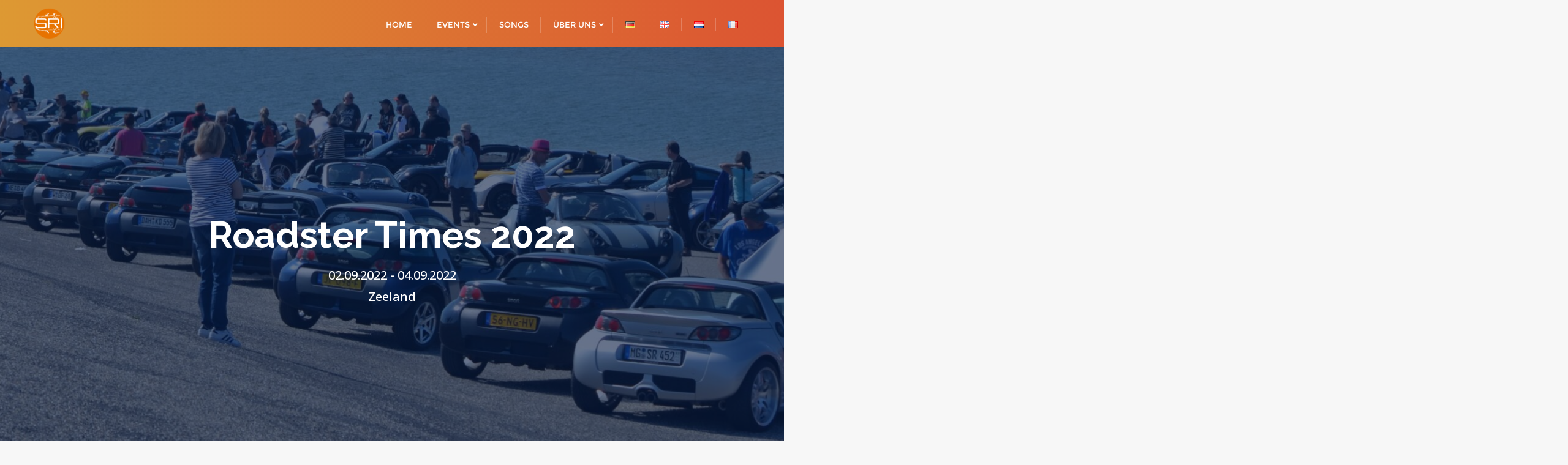

--- FILE ---
content_type: text/css
request_url: https://www.roadster-times.com/wp-content/uploads/elementor/css/post-2164.css?ver=1734987732
body_size: 1886
content:
.elementor-2164 .elementor-element.elementor-element-daa6a18 .naeep-swiper-slide.swiper{height:700px;min-height:700px;}.elementor-2164 .elementor-element.elementor-element-daa6a18 .naeep-overlay:before{background-color:#02173E99;}.elementor-2164 .elementor-element.elementor-element-daa6a18 .banner-caption h1{font-family:"Raleway", Sans-serif;font-size:60px;}.elementor-2164 .elementor-element.elementor-element-daa6a18 .banner-caption p{font-family:"Open Sans", Sans-serif;font-weight:500;color:#FFFFFF;}.elementor-2164 .elementor-element.elementor-element-daa6a18 .banner-caption .btn-one.naeep-btn{font-family:"Poppins", Sans-serif;font-size:16px;font-weight:500;text-transform:uppercase;min-width:180px;padding:18px 18px 18px 18px;border-radius:0px 0px 0px 0px;background-color:#AA3AB4;border-style:solid;border-width:0px 0px 5px 0px;border-color:#760F7F;}.elementor-2164 .elementor-element.elementor-element-daa6a18 .banner-caption .btn-one.naeep-btn:hover{color:#FFFFFF;background-color:#DA91D8;}.elementor-2164 .elementor-element.elementor-element-daa6a18 .banner-caption .btn-two.naeep-btn{font-family:"Poppins", Sans-serif;font-size:16px;font-weight:500;min-width:180px;padding:18px 18px 18px 18px;border-radius:0px 0px 0px 0px;color:#FFFFFF;background-color:#2196F3;border-style:solid;border-width:0px 0px 5px 0px;border-color:#0D64A9;}.elementor-2164 .elementor-element.elementor-element-daa6a18 .banner-caption .btn-two.naeep-btn:hover{background-color:#92E5FF;}.elementor-2164 .elementor-element.elementor-element-3a668a7 > .elementor-widget-container{padding:30px 30px 30px 30px;}.elementor-2164 .elementor-element.elementor-element-3a668a7 .elementor-button-content-wrapper{flex-direction:row;}.elementor-2164 .elementor-element.elementor-element-4012a8b > .elementor-background-overlay{background-image:url("https://www.roadster-times.com/wp-content/uploads/2020/08/Background-website-01.jpg");background-position:center center;background-repeat:no-repeat;opacity:0.15;}.elementor-2164 .elementor-element.elementor-element-4012a8b{padding:80px 0px 80px 0px;}.elementor-2164 .elementor-element.elementor-element-e7d0a73 > .elementor-widget-wrap > .elementor-widget:not(.elementor-widget__width-auto):not(.elementor-widget__width-initial):not(:last-child):not(.elementor-absolute){margin-bottom:5px;}.elementor-2164 .elementor-element.elementor-element-092d4ff{--spacer-size:5px;}.elementor-2164 .elementor-element.elementor-element-bda543c{text-align:center;}.elementor-bc-flex-widget .elementor-2164 .elementor-element.elementor-element-a24ceb5.elementor-column .elementor-widget-wrap{align-items:center;}.elementor-2164 .elementor-element.elementor-element-a24ceb5.elementor-column.elementor-element[data-element_type="column"] > .elementor-widget-wrap.elementor-element-populated{align-content:center;align-items:center;}.elementor-2164 .elementor-element.elementor-element-a24ceb5 > .elementor-element-populated{text-align:center;}.elementor-2164 .elementor-element.elementor-element-e8384f4 .eael-feature-list-items .eael-feature-list-icon-box .eael-feature-list-icon-inner{background-color:#E91E63;}.elementor-2164 .elementor-element.elementor-element-e8384f4 .eael-feature-list-items.connector-type-modern .eael-feature-list-item:after{top:0px !important;}.elementor-2164 .elementor-element.elementor-element-e8384f4 .eael-feature-list-items.eael-feature-list-horizontal{gap:35px;}.elementor-2164 .elementor-element.elementor-element-e8384f4 .eael-feature-list-items.eael-feature-list-vertical .eael-feature-list-item:not(:last-child){padding-bottom:calc(35px/2);}.elementor-2164 .elementor-element.elementor-element-e8384f4 .eael-feature-list-items.eael-feature-list-vertical .eael-feature-list-item:not(:first-child){padding-top:calc(35px/2);}body.rtl .elementor-2164 .elementor-element.elementor-element-e8384f4 .eael-feature-list-items.eael-feature-list-vertical .eael-feature-list-item:after{left:calc(-35px/2);}.elementor-2164 .elementor-element.elementor-element-e8384f4 .eael-feature-list-items.eael-feature-list-vertical.connector-type-modern .eael-feature-list-item:not(:last-child):before{height:calc(100% + 35px);}.elementor-2164 .elementor-element.elementor-element-e8384f4 .eael-feature-list-items.framed .eael-feature-list-icon{background-color:#FFFFFF;}.elementor-2164 .elementor-element.elementor-element-e8384f4 .eael-feature-list-items .eael-feature-list-icon{color:#E91E63;}.elementor-2164 .elementor-element.elementor-element-e8384f4 .eael-feature-list-items .eael-feature-list-icon svg{fill:#E91E63;}.elementor-2164 .elementor-element.elementor-element-e8384f4 .eael-feature-list-icon-box .eael-feature-list-icon{height:70px;width:70px;font-size:30px;padding:15px 15px 15px 15px;}.elementor-2164 .elementor-element.elementor-element-e8384f4 .eael-feature-list-items.connector-type-classic .connector{right:calc(100% - 70px);}.elementor-2164 .elementor-element.elementor-element-e8384f4 .eael-feature-list-icon-box .eael-feature-list-icon img{width:30px;height:30px;}.elementor-2164 .elementor-element.elementor-element-e8384f4 .eael-feature-list-img{width:30px;height:30px;}.elementor-2164 .elementor-element.elementor-element-e8384f4 .eael-feature-list-icon-box .eael-feature-list-icon-inner{padding:2px;}.elementor-2164 .elementor-element.elementor-element-e8384f4 .-icon-position-left .eael-feature-list-content-box, .elementor-2164 .elementor-element.elementor-element-e8384f4 .-icon-position-right .eael-feature-list-content-box, .elementor-2164 .elementor-element.elementor-element-e8384f4 .-icon-position-top .eael-feature-list-content-box{margin:30px;}.elementor-2164 .elementor-element.elementor-element-e8384f4 .eael-feature-list-item{text-align:center;}.elementor-2164 .elementor-element.elementor-element-e8384f4 .eael-feature-list-item .eael-feature-list-title{margin-bottom:10px;}.elementor-2164 .elementor-element.elementor-element-e8384f4 .eael-feature-list-content-box .eael-feature-list-title, .elementor-2164 .elementor-element.elementor-element-e8384f4 .eael-feature-list-content-box .eael-feature-list-title > a, .elementor-2164 .elementor-element.elementor-element-e8384f4 .eael-feature-list-content-box .eael-feature-list-title:visited{color:#000000;}.elementor-2164 .elementor-element.elementor-element-e8384f4 .eael-feature-list-content-box .eael-feature-list-title, .elementor-2164 .elementor-element.elementor-element-e8384f4 .eael-feature-list-content-box .eael-feature-list-title a{font-family:"Raleway", Sans-serif;font-size:25px;font-weight:800;}.elementor-2164 .elementor-element.elementor-element-e8384f4 .eael-feature-list-content-box .eael-feature-list-content{font-family:"Open Sans", Sans-serif;font-size:16px;}.elementor-bc-flex-widget .elementor-2164 .elementor-element.elementor-element-9e38107.elementor-column .elementor-widget-wrap{align-items:flex-end;}.elementor-2164 .elementor-element.elementor-element-9e38107.elementor-column.elementor-element[data-element_type="column"] > .elementor-widget-wrap.elementor-element-populated{align-content:flex-end;align-items:flex-end;}.elementor-2164 .elementor-element.elementor-element-9e38107:not(.elementor-motion-effects-element-type-background) > .elementor-widget-wrap, .elementor-2164 .elementor-element.elementor-element-9e38107 > .elementor-widget-wrap > .elementor-motion-effects-container > .elementor-motion-effects-layer{background-position:center center;background-repeat:no-repeat;background-size:cover;}.elementor-2164 .elementor-element.elementor-element-9e38107 > .elementor-element-populated{transition:background 0.3s, border 0.3s, border-radius 0.3s, box-shadow 0.3s;margin:40px 40px 40px 40px;--e-column-margin-right:40px;--e-column-margin-left:40px;}.elementor-2164 .elementor-element.elementor-element-9e38107 > .elementor-element-populated > .elementor-background-overlay{transition:background 0.3s, border-radius 0.3s, opacity 0.3s;}.elementor-2164 .elementor-element.elementor-element-da44b44 > .elementor-widget-container{padding:40px 40px 40px 40px;}.elementor-2164 .elementor-element.elementor-element-631e89f .eael-feature-list-items .eael-feature-list-icon-box .eael-feature-list-icon-inner{background-color:#E91E63;}.elementor-2164 .elementor-element.elementor-element-631e89f .eael-feature-list-items.connector-type-modern .eael-feature-list-item:after{top:0px !important;}.elementor-2164 .elementor-element.elementor-element-631e89f .eael-feature-list-items.eael-feature-list-horizontal{gap:35px;}.elementor-2164 .elementor-element.elementor-element-631e89f .eael-feature-list-items.eael-feature-list-vertical .eael-feature-list-item:not(:last-child){padding-bottom:calc(35px/2);}.elementor-2164 .elementor-element.elementor-element-631e89f .eael-feature-list-items.eael-feature-list-vertical .eael-feature-list-item:not(:first-child){padding-top:calc(35px/2);}body.rtl .elementor-2164 .elementor-element.elementor-element-631e89f .eael-feature-list-items.eael-feature-list-vertical .eael-feature-list-item:after{left:calc(-35px/2);}.elementor-2164 .elementor-element.elementor-element-631e89f .eael-feature-list-items.eael-feature-list-vertical.connector-type-modern .eael-feature-list-item:not(:last-child):before{height:calc(100% + 35px);}.elementor-2164 .elementor-element.elementor-element-631e89f .eael-feature-list-items.framed .eael-feature-list-icon{background-color:#FFFFFF;}.elementor-2164 .elementor-element.elementor-element-631e89f .eael-feature-list-items .eael-feature-list-icon{color:#E91E63;}.elementor-2164 .elementor-element.elementor-element-631e89f .eael-feature-list-items .eael-feature-list-icon svg{fill:#E91E63;}.elementor-2164 .elementor-element.elementor-element-631e89f .eael-feature-list-icon-box .eael-feature-list-icon{height:70px;width:70px;font-size:30px;padding:15px 15px 15px 15px;}.elementor-2164 .elementor-element.elementor-element-631e89f .eael-feature-list-items.connector-type-classic .connector{right:calc(100% - 70px);}.elementor-2164 .elementor-element.elementor-element-631e89f .eael-feature-list-icon-box .eael-feature-list-icon img{width:30px;height:30px;}.elementor-2164 .elementor-element.elementor-element-631e89f .eael-feature-list-img{width:30px;height:30px;}.elementor-2164 .elementor-element.elementor-element-631e89f .eael-feature-list-icon-box .eael-feature-list-icon-inner{padding:2px;}.elementor-2164 .elementor-element.elementor-element-631e89f .-icon-position-left .eael-feature-list-content-box, .elementor-2164 .elementor-element.elementor-element-631e89f .-icon-position-right .eael-feature-list-content-box, .elementor-2164 .elementor-element.elementor-element-631e89f .-icon-position-top .eael-feature-list-content-box{margin:30px;}.elementor-2164 .elementor-element.elementor-element-631e89f .eael-feature-list-item{text-align:center;}.elementor-2164 .elementor-element.elementor-element-631e89f .eael-feature-list-item .eael-feature-list-title{margin-bottom:10px;}.elementor-2164 .elementor-element.elementor-element-631e89f .eael-feature-list-content-box .eael-feature-list-title, .elementor-2164 .elementor-element.elementor-element-631e89f .eael-feature-list-content-box .eael-feature-list-title > a, .elementor-2164 .elementor-element.elementor-element-631e89f .eael-feature-list-content-box .eael-feature-list-title:visited{color:#000000;}.elementor-2164 .elementor-element.elementor-element-631e89f .eael-feature-list-content-box .eael-feature-list-title, .elementor-2164 .elementor-element.elementor-element-631e89f .eael-feature-list-content-box .eael-feature-list-title a{font-family:"Raleway", Sans-serif;font-size:25px;font-weight:800;}.elementor-2164 .elementor-element.elementor-element-631e89f .eael-feature-list-content-box .eael-feature-list-content{font-family:"Open Sans", Sans-serif;font-size:16px;}.elementor-bc-flex-widget .elementor-2164 .elementor-element.elementor-element-94c84ab.elementor-column .elementor-widget-wrap{align-items:center;}.elementor-2164 .elementor-element.elementor-element-94c84ab.elementor-column.elementor-element[data-element_type="column"] > .elementor-widget-wrap.elementor-element-populated{align-content:center;align-items:center;}.elementor-2164 .elementor-element.elementor-element-7224b68 .eael-feature-list-items .eael-feature-list-icon-box .eael-feature-list-icon-inner{background-color:#E91E63;}.elementor-2164 .elementor-element.elementor-element-7224b68 .eael-feature-list-items.connector-type-modern .eael-feature-list-item:after{top:0px !important;}.elementor-2164 .elementor-element.elementor-element-7224b68 .eael-feature-list-items.eael-feature-list-horizontal{gap:35px;}.elementor-2164 .elementor-element.elementor-element-7224b68 .eael-feature-list-items.eael-feature-list-vertical .eael-feature-list-item:not(:last-child){padding-bottom:calc(35px/2);}.elementor-2164 .elementor-element.elementor-element-7224b68 .eael-feature-list-items.eael-feature-list-vertical .eael-feature-list-item:not(:first-child){padding-top:calc(35px/2);}body.rtl .elementor-2164 .elementor-element.elementor-element-7224b68 .eael-feature-list-items.eael-feature-list-vertical .eael-feature-list-item:after{left:calc(-35px/2);}.elementor-2164 .elementor-element.elementor-element-7224b68 .eael-feature-list-items.eael-feature-list-vertical.connector-type-modern .eael-feature-list-item:not(:last-child):before{height:calc(100% + 35px);}.elementor-2164 .elementor-element.elementor-element-7224b68 .eael-feature-list-items.framed .eael-feature-list-icon{background-color:#FFFFFF;}.elementor-2164 .elementor-element.elementor-element-7224b68 .eael-feature-list-items .eael-feature-list-icon{color:#E91E63;}.elementor-2164 .elementor-element.elementor-element-7224b68 .eael-feature-list-items .eael-feature-list-icon svg{fill:#E91E63;}.elementor-2164 .elementor-element.elementor-element-7224b68 .eael-feature-list-icon-box .eael-feature-list-icon{height:70px;width:70px;font-size:30px;padding:15px 15px 15px 15px;}.elementor-2164 .elementor-element.elementor-element-7224b68 .eael-feature-list-items.connector-type-classic .connector{right:calc(100% - 70px);}.elementor-2164 .elementor-element.elementor-element-7224b68 .eael-feature-list-icon-box .eael-feature-list-icon img{width:30px;height:30px;}.elementor-2164 .elementor-element.elementor-element-7224b68 .eael-feature-list-img{width:30px;height:30px;}.elementor-2164 .elementor-element.elementor-element-7224b68 .eael-feature-list-icon-box .eael-feature-list-icon-inner{padding:2px;}.elementor-2164 .elementor-element.elementor-element-7224b68 .-icon-position-left .eael-feature-list-content-box, .elementor-2164 .elementor-element.elementor-element-7224b68 .-icon-position-right .eael-feature-list-content-box, .elementor-2164 .elementor-element.elementor-element-7224b68 .-icon-position-top .eael-feature-list-content-box{margin:30px;}.elementor-2164 .elementor-element.elementor-element-7224b68 .eael-feature-list-item{text-align:center;}.elementor-2164 .elementor-element.elementor-element-7224b68 .eael-feature-list-item .eael-feature-list-title{margin-bottom:10px;}.elementor-2164 .elementor-element.elementor-element-7224b68 .eael-feature-list-content-box .eael-feature-list-title, .elementor-2164 .elementor-element.elementor-element-7224b68 .eael-feature-list-content-box .eael-feature-list-title > a, .elementor-2164 .elementor-element.elementor-element-7224b68 .eael-feature-list-content-box .eael-feature-list-title:visited{color:#000000;}.elementor-2164 .elementor-element.elementor-element-7224b68 .eael-feature-list-content-box .eael-feature-list-title, .elementor-2164 .elementor-element.elementor-element-7224b68 .eael-feature-list-content-box .eael-feature-list-title a{font-family:"Raleway", Sans-serif;font-size:25px;font-weight:800;}.elementor-2164 .elementor-element.elementor-element-7224b68 .eael-feature-list-content-box .eael-feature-list-content{font-family:"Open Sans", Sans-serif;font-size:16px;}@media(max-width:1024px) and (min-width:768px){.elementor-2164 .elementor-element.elementor-element-a24ceb5{width:100%;}.elementor-2164 .elementor-element.elementor-element-9e38107{width:100%;}.elementor-2164 .elementor-element.elementor-element-94c84ab{width:100%;}}@media(max-width:1024px){.elementor-2164 .elementor-element.elementor-element-daa6a18 .naeep-swiper-slide.swiper{height:600px;min-height:600px;}.elementor-2164 .elementor-element.elementor-element-daa6a18 .banner-caption h1{line-height:1em;}.elementor-2164 .elementor-element.elementor-element-e8384f4 .-icon-position-left .eael-feature-list-content-box, .elementor-2164 .elementor-element.elementor-element-e8384f4 .-icon-position-right .eael-feature-list-content-box, .elementor-2164 .elementor-element.elementor-element-e8384f4 .-icon-position-top .eael-feature-list-content-box{margin:20px;}.elementor-2164 .elementor-element.elementor-element-9e38107 > .elementor-element-populated{margin:0px 0px 0px 0px;--e-column-margin-right:0px;--e-column-margin-left:0px;}.elementor-2164 .elementor-element.elementor-element-631e89f .-icon-position-left .eael-feature-list-content-box, .elementor-2164 .elementor-element.elementor-element-631e89f .-icon-position-right .eael-feature-list-content-box, .elementor-2164 .elementor-element.elementor-element-631e89f .-icon-position-top .eael-feature-list-content-box{margin:20px;}.elementor-2164 .elementor-element.elementor-element-631e89f .eael-feature-list-item{text-align:center;}.elementor-2164 .elementor-element.elementor-element-7224b68 .-icon-position-left .eael-feature-list-content-box, .elementor-2164 .elementor-element.elementor-element-7224b68 .-icon-position-right .eael-feature-list-content-box, .elementor-2164 .elementor-element.elementor-element-7224b68 .-icon-position-top .eael-feature-list-content-box{margin:20px;}}@media(max-width:767px){.elementor-2164 .elementor-element.elementor-element-daa6a18 .naeep-swiper-slide.swiper{height:700px;min-height:700px;}.elementor-2164 .elementor-element.elementor-element-e8384f4 .-mobile-icon-position-left .eael-feature-list-content-box{margin:0 0 0 10px !important;}.elementor-2164 .elementor-element.elementor-element-e8384f4 .-mobile-icon-position-right .eael-feature-list-content-box{margin:0 10px 0 0 !important;}.elementor-2164 .elementor-element.elementor-element-e8384f4 .-icon-position-left .eael-feature-list-content-box, .elementor-2164 .elementor-element.elementor-element-e8384f4 .-icon-position-right .eael-feature-list-content-box, .elementor-2164 .elementor-element.elementor-element-e8384f4 .-icon-position-top .eael-feature-list-content-box{margin:10px;}.elementor-2164 .elementor-element.elementor-element-e8384f4 .eael-feature-list-item{text-align:center;}.elementor-2164 .elementor-element.elementor-element-9e38107{width:100%;}.elementor-bc-flex-widget .elementor-2164 .elementor-element.elementor-element-9e38107.elementor-column .elementor-widget-wrap{align-items:flex-start;}.elementor-2164 .elementor-element.elementor-element-9e38107.elementor-column.elementor-element[data-element_type="column"] > .elementor-widget-wrap.elementor-element-populated{align-content:flex-start;align-items:flex-start;}.elementor-2164 .elementor-element.elementor-element-9e38107 > .elementor-element-populated{margin:0px 0px 0px 0px;--e-column-margin-right:0px;--e-column-margin-left:0px;}.elementor-2164 .elementor-element.elementor-element-631e89f .-mobile-icon-position-left .eael-feature-list-content-box{margin:0 0 0 10px !important;}.elementor-2164 .elementor-element.elementor-element-631e89f .-mobile-icon-position-right .eael-feature-list-content-box{margin:0 10px 0 0 !important;}.elementor-2164 .elementor-element.elementor-element-631e89f .-icon-position-left .eael-feature-list-content-box, .elementor-2164 .elementor-element.elementor-element-631e89f .-icon-position-right .eael-feature-list-content-box, .elementor-2164 .elementor-element.elementor-element-631e89f .-icon-position-top .eael-feature-list-content-box{margin:10px;}.elementor-2164 .elementor-element.elementor-element-7224b68 .-mobile-icon-position-left .eael-feature-list-content-box{margin:0 0 0 10px !important;}.elementor-2164 .elementor-element.elementor-element-7224b68 .-mobile-icon-position-right .eael-feature-list-content-box{margin:0 10px 0 0 !important;}.elementor-2164 .elementor-element.elementor-element-7224b68 .-icon-position-left .eael-feature-list-content-box, .elementor-2164 .elementor-element.elementor-element-7224b68 .-icon-position-right .eael-feature-list-content-box, .elementor-2164 .elementor-element.elementor-element-7224b68 .-icon-position-top .eael-feature-list-content-box{margin:10px;}}@media(min-width:1025px){.elementor-2164 .elementor-element.elementor-element-4012a8b > .elementor-background-overlay{background-attachment:fixed;}.elementor-2164 .elementor-element.elementor-element-9e38107:not(.elementor-motion-effects-element-type-background) > .elementor-widget-wrap, .elementor-2164 .elementor-element.elementor-element-9e38107 > .elementor-widget-wrap > .elementor-motion-effects-container > .elementor-motion-effects-layer{background-attachment:scroll;}}